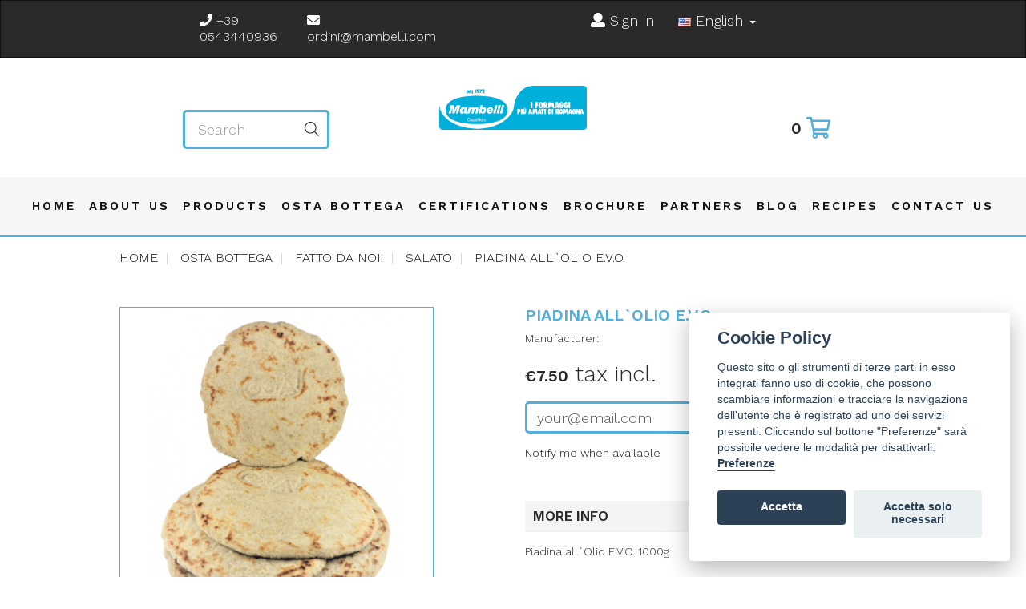

--- FILE ---
content_type: text/html; charset=utf-8
request_url: https://www.mambelli.com/en/salato/664-piadina-allolio-evo-2120002006003.html
body_size: 15136
content:
<!DOCTYPE HTML>
<!--[if lt IE 7]>
<html class="no-js lt-ie9 lt-ie8 lt-ie7"       lang="en-us" ><![endif]-->
<!--[if IE 7]>
<html class="no-js lt-ie9 lt-ie8 ie7"       lang="en-us" ><![endif]-->
<!--[if IE 8]>
<html class="no-js lt-ie9 ie8"       lang="en-us" ><![endif]-->
<!--[if gt IE 8]>
<html class="no-js ie9"  lang="en-us"
      ><![endif]-->
<html lang="en-us">
<head>
  <script>
  window.arrayfunctionga = new Array();
  </script>

    <meta charset="utf-8">
    <title>Piadina all`Olio E.V.O. - Caseificio Mambelli</title>
            <meta name="generator" content="thirty bees">
    <meta name="robots" content="index,follow">
    <meta name="viewport" content="width=device-width, minimum-scale=0.25, maximum-scale=5, initial-scale=1.0">
    <meta name="apple-mobile-web-app-capable" content="yes">
    <link rel="icon" type="image/vnd.microsoft.icon" href="/img/favicon.jpg?1763053761">
    <link rel="shortcut icon" type="image/x-icon" href="/img/favicon.jpg?1763053761">
    <link href="https://www.mambelli.com/themes/mambelli/css//fontawesome-all.css" rel="stylesheet">
    <script src="https://www.mambelli.com/themes/mambelli/js/fontawesome-all.js"></script>


                                        <link rel="stylesheet"
                      href="https://www.mambelli.com/themes/mambelli/cache/v_55_88ae5a4f03c7cd9b7bfee43982e8d779_all.css"
                      type="text/css"
                      media="all"
                >
                                                <link rel="stylesheet"
                      href="https://www.mambelli.com/themes/mambelli/cache/v_55_46ca29289880b6a1dbdfa9b8fedb5ede_print.css"
                      type="text/css"
                      media="print"
                >
                    
        <link href="https://fonts.googleapis.com/css?family=Raleway:400,500,600,700" rel="stylesheet">
    <link href="https://fonts.googleapis.com/css2?family=Work+Sans:ital,wght@0,300;0,600;1,300;1,600&display=swap" rel="stylesheet">
            
<script type="text/javascript">/* <![CDATA[ */;var CUSTOMIZE_TEXTFIELD=1;var FancyboxI18nClose='Close';var FancyboxI18nNext='Next';var FancyboxI18nPrev='Previous';var PS_CATALOG_MODE=false;var ajax_allowed=true;var ajaxsearch=true;var allowBuyWhenOutOfStock=false;var attribute_anchor_separator='-';var attributesCombinations=[];var availableLaterValue='';var availableNowValue='';var baseDir='https://www.mambelli.com/';var baseUri='https://www.mambelli.com/';var blocksearch_type='top';var contentOnly=false;var currency={"id":1,"name":"Euro","iso_code":"EUR","iso_code_num":"978","sign":"\u20ac","blank":"1","conversion_rate":"1.000000","deleted":"0","format":"2","decimals":"1","active":"1","auto_format":true,"prefix":"","suffix":" \u20ac","id_lang":null,"id_shop":"1","id_shop_list":null,"force_id":false};var currencyBlank=1;var currencyFormat=2;var currencyModes={"USD":true,"EUR":true,"GBP":true};var currencyRate=1;var currencySign='€';var currentDate='2026-01-21 02:41:12';var customerGroupWithoutTax=false;var customizationFields=false;var customizationId=null;var customizationIdMessage='Customization #';var default_eco_tax=0;var delete_txt='Delete';var displayList=false;var displayPrice=0;var doesntExist='This combination does not exist for this product. Please select another combination.';var doesntExistNoMore='This product is no longer in stock';var doesntExistNoMoreBut='with those attributes but is available with others.';var ecotaxTax_rate=0;var fieldRequired='Please fill in all the required fields before saving your customization.';var freeProductTranslation='Free!';var freeShippingTranslation='Free shipping!';var generated_date=1768959672;var groupReduction=0;var hasDeliveryAddress=false;var highDPI=false;var idDefaultImage=1228;var id_lang=1;var id_product=664;var img_dir='https://www.mambelli.com/themes/mambelli/img/';var img_prod_dir='https://www.mambelli.com/img/p/';var img_ps_dir='https://www.mambelli.com/img/';var instantsearch=false;var isGuest=0;var isLogged=0;var isMobile=false;var isRtl=0;var jqZoomEnabled=false;var mailalerts_already='You already have an alert for this product';var mailalerts_invalid='Your e-mail address is invalid';var mailalerts_placeholder='your@email.com';var mailalerts_registered='Request notification registered';var mailalerts_url_add='https://www.mambelli.com/en/module/mailalerts/actions?process=add';var mailalerts_url_check='https://www.mambelli.com/en/module/mailalerts/actions?process=check';var maxQuantityToAllowDisplayOfLastQuantityMessage=3;var minimalQuantity=1;var noTaxForThisProduct=false;var oosHookJsCodeFunctions=[];var page_name='product';var priceDisplayMethod=0;var priceDisplayPrecision='2';var productAvailableForOrder=true;var productBasePriceTaxExcl=6.818182;var productBasePriceTaxExcluded=6.818182;var productBasePriceTaxIncl=7.5;var productHasAttributes=false;var productPrice=7.5;var productPriceTaxExcluded=6.818182;var productPriceTaxIncluded=7.5;var productPriceWithoutReduction=7.5;var productReference='2120002006003';var productShowPrice=true;var productUnitPriceRatio=0;var product_fileButtonHtml='Choose File';var product_fileDefaultHtml='No file selected';var product_specific_price=[];var quantitiesDisplayAllowed=false;var quantityAvailable=0;var quickView=false;var reduction_percent=0;var reduction_price=0;var removingLinkText='remove this product from my cart';var roundMode=2;var search_url='https://www.mambelli.com/en/search';var specific_currency=false;var specific_price=0;var static_token='125f3a02fa1a1b480e0adea220b4928b';var stock_management=1;var taxRate=10;var toBeDetermined='To be determined';var token='125f3a02fa1a1b480e0adea220b4928b';var uploading_in_progress='Uploading in progress, please be patient.';var useLazyLoad=false;var useWebp=false;var usingSecureMode=true;/* ]]> */</script>

                    <script type="text/javascript" src="https://www.mambelli.com/themes/mambelli/cache/v_41_982dc656eb8995057dc26fd6de8ca1f0.js"></script>
        
        <script type="text/javascript"></script><script type="text/javascript">
						var checkCaptchaUrl ="/modules/eicaptcha/eicaptcha-ajax.php";
						var RecaptachKey = "6Ld65kYUAAAAAOdeb_vDYXZJlU4ev7NOUsb-7yNC";
						var RecaptchaTheme = "light";
					</script>
					<script src="https://www.google.com/recaptcha/api.js?onload=onloadCallback&render=explicit&hl=en" async defer></script>
					<script type="text/javascript" src="/modules/eicaptcha//views/js/eicaptcha-modules.js"></script><link rel="canonical" href="https://www.mambelli.com/en/salato/664-piadina-allolio-evo-2120002006003.html">
<link rel="alternate" href="https://www.mambelli.com/en/salato/664-piadina-allolio-evo-2120002006003.html" hreflang="en-us">
<link rel="alternate" href="https://www.mambelli.com/it/salato/664-piadina-allolio-evo-2120002006003.html" hreflang="it-it">
<link rel="alternate" href="https://www.mambelli.com/it/salato/664-piadina-allolio-evo-2120002006003.html" hreflang="x-default">

    <!--[if IE 8]>
    <script src="https://oss.maxcdn.com/libs/html5shiv/3.7.0/html5shiv.js"></script>
    <script src="https://oss.maxcdn.com/libs/respond.js/1.3.0/respond.min.js" async></script>
    <![endif]-->
    <script src="https://cdnjs.cloudflare.com/polyfill/v2/polyfill.min.js?features=IntersectionObserver" data-keepinline></script>
    <script type="text/javascript" data-keepinline>
      // Picture element HTML5 shiv
      document.createElement('picture');
    </script>
    <script src="/themes/mambelli/js/vendor/picturefill.min.js" data-keepinline async></script>
    <script src="/themes/mambelli/js/vendor/picturefill-mutation.min.js" data-keepinline async></script>

    
    <!-- Google Tag Manager -->
    <script>(function(w,d,s,l,i){w[l]=w[l]||[];w[l].push({'gtm.start':
    new Date().getTime(),event:'gtm.js'});var f=d.getElementsByTagName(s)[0],
    j=d.createElement(s),dl=l!='dataLayer'?'&l='+l:'';j.async=true;j.src=
    'https://www.googletagmanager.com/gtm.js?id='+i+dl;f.parentNode.insertBefore(j,f);
    })(window,document,'script','dataLayer','GTM-KWVF6SH');</script>
    <!-- End Google Tag Manager -->
    

    <link rel="stylesheet" href="/themes/mambelli/plugins/cookieconsent/dist/cookieconsent.css" media="print" onload="this.media='all';this.onload=null;">
    <script src="/themes/mambelli/plugins/cookieconsent/dist/cookieconsent.js"></script>

    
    <!-- GTAG -->
    <script type="text/javascript">
        (window.gaDevIds=window.gaDevIds||[]).push('d6YPbH');
        (function(i,s,o,g,r,a,m){i['GoogleAnalyticsObject']=r;i[r]=i[r]||function(){
        (i[r].q=i[r].q||[]).push(arguments)},i[r].l=1*new Date();a=s.createElement(o),
        m=s.getElementsByTagName(o)[0];a.async=1;a.src=g;m.parentNode.insertBefore(a,m)
        })(window,document,'script','//www.google-analytics.com/analytics.js','ga');
        ga('require', 'ec');
        jQuery(document).ready(function(){
            var MBG = GoogleAnalyticEnhancedECommerce;
            MBG.setCurrency('EUR');
        });
    </script>
    <script>
      window.dataLayer = window.dataLayer || [];
      function gtag(){dataLayer.push(arguments);}
      gtag('js', new Date());

    </script>
    <!-- END::GTAG -->
    <!-- FACEBOOK -->
    <script>
    !function(f,b,e,v,n,t,s)
    {if(f.fbq)return;n=f.fbq=function(){n.callMethod?
    n.callMethod.apply(n,arguments):n.queue.push(arguments)};
    if(!f._fbq)f._fbq=n;n.push=n;n.loaded=!0;n.version='2.0';
    n.queue=[];t=b.createElement(e);t.async=!0;
    t.src=v;s=b.getElementsByTagName(e)[0];
    s.parentNode.insertBefore(t,s)}(window,document,'script',
    'https://connect.facebook.net/en_US/fbevents.js');
    fbq('consent','revoke');
    </script>
    <!-- END::FACEBOOK -->

    <script type="text/javascript">
      var cookieconsent;
        window.addEventListener('load', (event) => {
            cookieconsent = initCookieConsent();

            cookieconsent.run({
                current_lang : 'it',
                autoclear_cookies : true,
                cookie_expiration : 365,
                onAccept: function(){
                    if(cookieconsent.allowedCategory( 'google_analytics' )){
                      cookieconsent.loadScript('https://www.google-analytics.com/analytics.js',function(){
                        ga('create', 'UA-187463583-1', 'auto');
                        ga('require', 'ec');

                        for( var i=0; i< window.arrayfunctionga.length; i++ ) {
                          window.arrayfunctionga[i]();
                        }
                      });
                    }

                    if(cookieconsent.allowedCategory( 'google_analytics_G' )){
                      cookieconsent.loadScript('https://www.googletagmanager.com/gtag/js?id=G-W7QZ73DJ7E',function(){
                        gtag('config', 'G-W7QZ73DJ7E');
                      });
                    }

                    if(cookieconsent.allowedCategory( 'facebook_analytics' )){
                      cookieconsent.loadScript('https://connect.facebook.net/en_US/fbevents.js',function(){
                        fbq('consent', 'grant');
                        fbq('init', '326665588706838');
                        fbq('track', 'PageView');
                      });
                    }
                },

                languages : {
                  it: {
                    consent_modal : {
                      title :  "Cookie Policy",
                      description :  "Questo sito o gli strumenti di terze parti in esso integrati fanno uso di cookie, che possono scambiare informazioni e tracciare la navigazione dell'utente che è registrato ad uno dei servizi presenti. Cliccando sul bottone \"Preferenze\" sarà possibile vedere le modalità per disattivarli. <button type=\"button\" data-cc=\"c-settings\" class=\"cc-link\">Preferenze</button>",

                      primary_btn: {
                          text: 'Accetta',
                          role: 'accept_all'  //'accept_selected' or 'accept_all'
                      },
                      secondary_btn: {
                        text: "Accetta solo necessari",
                        role: 'accept_necessary'        // 'settings' or 'accept_necessary'
                      }
                    },
                    settings_modal : {
                        title : "Cookie Policy",
                        save_settings_btn : "Salva",
                        accept_all_btn : "Accetta tutte",
                        close_btn_label: "Chiudi",
                        blocks : [
                            {
                                title : "Cosa sono i Cookies?",
                                description: "Il cookie &egrave; un piccolo file di testo (pochi byte) scambiato tra un sito internet ed il Suo browser e normalmente utilizzato dal gestore del sito internet per memorizzare le informazioni necessarie a migliorare la navigazione all&rsquo;interno del sito.<br/><br/>Per ulteriori informazioni in merito al trattamento dati ed all’esercizio dei diritti fare riferimento al documento “Privacy Policy”<br/><br/>\&quot;Caseificio Mambelli srl\&quot;, nella qualit&agrave; di Titolare del trattamento dei Suoi dati personali, gestisce cookies per le seguenti finalit&agrave; di trattamento:<br/><br/>Per consentire la navigazione del sito internet, sono presenti le seguenti tipologie di cookie:<br/>- Cookies tecnici: accesso tecnico e Funzionale al Sito (nessun dato viene tenuto dopo la chiusura del Browser);<br/>- Cookies di sessione: Finalit&agrave; di navigazione Evoluta o gestione dei contenuti personalizzata;<br/>- Cookie analitici anonimi (non traccianti): Finalit&agrave; Statistica e di Analisi della navigazione"
                            },{
                                title : "Cookie \&quot;tecnici\&quot; indispensabili",
                                description: "Sono essenziali per il corretto funzionamento delle pagine del sito. Senza questi Cookie alcune funzionalit&agrave; potrebbero essere compromesse e l&#039;accesso ai contenuti potrebbe essere limitato. Consentono, ad esempio, di tenere traccia dell&#039;autenticazione effettuata da un utente o da un amministratore del sito. I Cookie di questo tipo non raccolgono nessuna informazione personale dell&#039;utente.",
                                toggle : {
                                    value : 'technical',
                                    enabled : true,
                                    readonly: true
                                }
                            },
                            {
                                title : "Google Analytics Universal (Google Inc.)",
                                description: "Google Analytics &egrave; un servizio di analisi web fornito da Google Inc. (\&quot;Google\&quot;). Google utilizza i Dati Personali raccolti allo scopo di tracciare ed esaminare l&#039;utilizzo di questa Applicazione, compilare report e condividerli con gli altri servizi sviluppati da Google.Google potrebbe utilizzare i Dati Personali per contestualizzare e personalizzare gli annunci del proprio network pubblicitario.Dati personali raccolti: Cookie e Dati di utilizzo.Luogo del trattamento: USA - Privacy Policy - Opt OutE&#039; possibile disabilitare l&#039;azione di Google Analytics attraverso gli strumenti forniti da Google.Per informazioni a riguardo consultare il sito: https://tools.google.com/dlpage/gaoptout",
                                toggle : {
                                    value : 'google_analytics',
                                    enabled : false,
                                    readonly: false
                                }
                            },
                            {
                                title : "Google Analytics (Google Inc.)",
                                description: "Google Analytics &egrave; un servizio di analisi web fornito da Google Inc. (\&quot;Google\&quot;). Google utilizza i Dati Personali raccolti allo scopo di tracciare ed esaminare l&#039;utilizzo di questa Applicazione, compilare report e condividerli con gli altri servizi sviluppati da Google.Google potrebbe utilizzare i Dati Personali per contestualizzare e personalizzare gli annunci del proprio network pubblicitario.Dati personali raccolti: Cookie e Dati di utilizzo.Luogo del trattamento: USA - https://policies.google.com/privacy?hl=it - https://tools.google.com/dlpage/gaoptout?hl=itE&#039; possibile disabilitare l&#039;azione di Google Analytics attraverso gli strumenti forniti da Google.Per informazioni a riguardo consultare il sito: https://tools.google.com/dlpage/gaoptout",
                                toggle : {
                                    value : 'google_analytics_G',
                                    enabled : false,
                                    readonly: false
                                }
                            },
                            {
                                title : "Facebook Pixel Tracking",
                                description: "Il pixel di Facebook &egrave; uno snippet di codice JavaScript che consente di monitorare le attivit&agrave; dei visitatori sul sito Web. Funziona caricando una piccola libreria di funzioni che pu&ograve; essere utilizzata ogni volta che un visitatore del sito intraprende un&#039;azione che si desidera monitorare (cosiddetta conversione). Le conversioni monitorate vengono visualizzate in Gestione inserzioni di Facebook e nella dashboard di Facebook Analytics, dove possono essere utilizzate per misurare l&#039;efficacia delle inserzioni pubblicitarie, definire segmenti di pubblico personalizzato per la targetizzazione delle inserzioni, per campagne di inserzioni dinamiche e per analizzare l&#039;efficacia dei funnel di conversione sul sito Web.Informativa",
                                toggle : {
                                    value : 'facebook_analytics',
                                    enabled : false,
                                    readonly: false
                                }
                            },
                            {
                                title : "Modalit&agrave; del trattamento",
                                description: "I suoi dati personali potranno essere trattati con modalit&agrave; elettroniche gestite sia da Terzi, che direttamente dal Titolare del trattamento. Il trattamento per finalit&agrave; statistiche analitiche avviene in modo temporaneo ed in Forma Anonima; L&#039;eventuale trattamento dati effettuato con i cookies di terze parti viene effettuato cos&igrave; come descritto in questo documento nelle cookie policy riportate di seguito.'<br/><br/>I suoi dati saranno trattati da personale espressamente autorizzato dal Titolare e/o dal responsabile ed, in particolare, dalle seguenti categorie di soggetti incaricati:'<br/>- Incaricati tecnici web;<br/>- Destinatari di aziende fornitrici esterne affidatarie dei servizi tecnici;"
                            }
                                                        ,{
                                title : "Trasferimento dati in Paesi Extra UE",
                                description: "Alcuni cookie possono prevedere il trasferimento o l&#039;accesso da e verso Paesi Extra UE, la descrizione completa nonch&eacute; le misure di garanzia per il trasferimento sono presenti nei documenti e privacy policy dei singoli destinatari cliccando nella singola voce del cookie e/o tipologia omogenea di cookie nella tabella in questo documento."
                            }
                                                        ,{
                                title : "Diffusione",
                                description: "I suoi dati personali non verranno diffusi in alcun modo."
                            }
                                                        ,{
                                title : "Disabilitazione dei Cookie dal browser:",
                                description: "Nell&#039;ipotesi in cui Lei abbia dubbi o preoccupazioni in merito all&#039;utilizzo dei cookie, Le &egrave; sempre possibile intervenire per impedirne l&#039;impostazione e la lettura, ad esempio modificando le impostazioni sulla privacy all&#039;interno del Suo browser al fine di bloccarne determinati tipi anche in modo sistematico.<br/><br/>Poich&eacute; ciascun browser - e spesso diverse versioni dello stesso browser - differiscono anche sensibilmente le une dalle altre se preferisce agire autonomamente mediante le preferenze del Suo browser pu&ograve; trovare informazioni dettagliate sulla procedura necessaria nella guida del Suo browser. Per una panoramica delle modalit&agrave; di azione per i browser pi&ugrave; comuni, pu&ograve; visitare l&#039;indirizzo<a href=\"//www.cookiepedia.co.uk\" target=\"_blank\">www.cookiepedia.co.uk</a><br/><br/>Se lo desidera, le societ&agrave; pubblicitarie consentono di rinunciare alla ricezione di annunci mirati. Ci&ograve; non impedisce l&#039;impostazione dei cookie, ma interrompe l&#039;utilizzo e la raccolta di alcuni dati da parte di tali societ&agrave;. &Egrave; possibile la disabilitazione di ogni singolo cookies dai link riportati nella &ldquo;tabella cookies&rdquo;.<br/><br/>Per maggiori informazioni e possibilit&agrave; di rinuncia, visitare l&#039;indirizzo <a href=\"//www.youronlinechoices.eu\" target=\"_blank\">www.youronlinechoices.eu</a>"
                            }

                        ]
                    }
                  }
                }
            });
        });

        function onShowLinkPolicy(){
            cookieconsent.showSettings();
            return false;
        }
        
      </script>

</head>
<body id="product"        class="product product-664 product-piadina-allolio-evo category-55 category-salato hide-left-column hide-right-column lang_en">
        <!-- Google Tag Manager (noscript) -->
        <noscript><iframe src="https://www.googletagmanager.com/ns.html?id=GTM-KWVF6SH"
        height="0" width="0" style="display:none;visibility:hidden"></iframe></noscript>
        <!-- End Google Tag Manager (noscript) -->


<header id="header">

        
    <nav class="navbar navbar-inverse">
        <div class="container-fluid">
            <div class="navbar-header hidden-xs">
                <button type="button" class="navbar-toggle collapsed" data-toggle="collapse"
                        data-target="#header-navbar" aria-expanded="false">
                    <span class="sr-only">Toggle navigation</span>
                    <span class="icon-bar"></span>
                    <span class="icon-bar"></span>
                    <span class="icon-bar"></span>
                </button>
            </div>

            <div class="" id="header-navbar">
                
                
                <div class="col-lg-offset-2 col-lg-8">
                                        <section class="col-lg-2 col-sm-2 tel-mail-nav"><a id="header_telefono" href="tel:+390543440936" onclick="ga('send', 'event', 'Call', 'callto', 'it');gtag('event', 'call_header', { 'event_category': 'Call' })"><i class="fas fa-phone"></i> +39 0543440936</a></section>
                    <section class="col-lg-3 col-sm-3 tel-mail-nav"><a id="header_mail" href="/cdn-cgi/l/email-protection#9cf3eef8f5f2f5dcf1fdf1fef9f0f0f5b2fff3f1" onclick="ga('send', 'event', 'Email', 'mailto', 'it');gtag('event', 'mailto_header', { 'event_category': 'Email' })"><i class="fas fa-envelope"></i> <span class="__cf_email__" data-cfemail="711e0315181f18311c101c13141d1d185f121e1c">[email&#160;protected]</span></a></section>
                                            <ul id="header-navbar-right-nav" class="nav navbar-nav navbar-right col-lg-5 col-md-5 col-xs-12">
                            
  <li id="blockuserinfo-login" class="blockuserinfo">
    <a class="login" href="https://www.mambelli.com/en/my-account" rel="nofollow" title="Log in to your customer account">
    <i class="fas fa-user"></i> Sign in
    </a>
  </li>

                  

  <li id="blocklanguages" class="dropdown text-right">
    <a href="#" class="dropdown-toggle" data-toggle="dropdown" role="button" aria-haspopup="true" aria-expanded="false">
      <img alt="en" height="11" alt="" src="https://www.mambelli.com/img/l/1.jpg" width="16" /> English <span class="caret"></span>
    </a>
    <ul class="dropdown-menu">
              <li class="active">

          
                      <a href="https://www.mambelli.com/en/salato/664-piadina-allolio-evo-2120002006003.html" title="English (English)" rel="alternate" hreflang="en">
              <span>English</span>
            </a>
          
        </li>
              <li>

          
                      <a href="https://www.mambelli.com/it/salato/664-piadina-allolio-evo-2120002006003.html" title="Italiano (Italian)" rel="alternate" hreflang="it">
              <span>Italiano</span>
            </a>
          
        </li>
      
    </ul>
  </li>


                        </ul>
                                    </div>
            </div>
        </div>
    </nav>

    <div id="header-blocks" class="container-fluid">
        <div class="row">
            <div id="search_block_top" class="col-lg-offset-2 col-lg-2 col-sm-4 col-md-4" role="search">
  <form id="searchbox" method="get" action="//www.mambelli.com/en/search" >
    <input type="hidden" name="controller" value="search">
    <input type="hidden" name="orderby" value="position">
    <input type="hidden" name="orderway" value="desc">
    <div class="input-group input-group-lg">
      <input class="form-control" type="search" id="search_query_top" name="search_query" placeholder="Search" value="" required aria-label="Search our site">
      <span class="input-group-btn">
        <button class="btn btn-primary" type="submit" name="submit_search" title="Search"><i class="fal fa-search"></i></button>
      </span>
    </div>
  </form>
</div>
<div id="shop-logo" class="col-lg-offset-1 col-lg-2 col-sm-4">
    <a href="https://www.mambelli.com/"
        title="Caseificio Mambelli">
        <img class="img-responsive center-block img_logo" src="https://www.mambelli.com/img/caseificio-mambelli-logo-1736849410.jpg" alt="Caseificio Mambelli"
              title="Caseificio Mambelli" width="600" height="180">
    </a>
</div>
<div class="col-lg-2 col-lg-offset-1 col-sm-4 col-md-3">
    <div id="blockcart" class="shopping_cart">
    <a id="blockcart-header" href="https://www.mambelli.com/en/order" title="View my shopping cart" rel="nofollow">
  <span class="ajax_cart_quantity">0</span>
  <span class="ajax_cart_product_txt" style="display: none;">Product</span>
  <span class="ajax_cart_product_txt_s" style="display: none;">Products</span>
  <span class="ajax_cart_total" style="display: none;">
      </span>
  <span class="ajax_cart_no_product">(empty)</span>
  <i class="far fa-shopping-cart fa-lg blue_mambelli"></i>
</a>

          <div id="blockcart-dropdown" class="cart_block" style="display: none;">
  <div class="cart_block_list">
    
    <p class="cart_block_no_products">
      No products
    </p>

    
    
    <div class="cart-prices">

      <div class="cart-prices-line"  style="display: none;">
        <span>Shipping</span>
        <span class="price cart_block_shipping_cost ajax_cart_shipping_cost">
                      To be determined                  </span>
      </div>

      
      
      <div class="cart-prices-line">
        <span>Total</span>
        <span class="price cart_block_total ajax_block_cart_total">€0.00</span>
      </div>

      
    </div>

    <div class="cart-buttons">
      <a id="button_order_cart" class="btn btn-block btn-success" href="https://www.mambelli.com/en/order" title="Check out" rel="nofollow">
        Check out <i class="icon icon-angle-right"></i>
      </a>
    </div>

  </div>
</div>

      </div>
  </div>


  <div id="layer_cart">
  <div class="clearfix">

    <div class="layer_cart_product col-xs-12 col-md-6">

      <button type="button" class="close cross" title="Close window">&times;</button>

      <span class="text-success cart-title">
        <i class="icon icon-check"></i> Product successfully added to your shopping cart
      </span>

      <div class="row">
        <div class="col-xs-12 col-md-5">
          <div class="thumbnail layer_cart_img"></div>
        </div>
        <div class="col-xs-12 col-md-7">
          <div class="layer_cart_product_info">
            <span id="layer_cart_product_title" class="product-name"></span>
            <p id="layer_cart_product_attributes"></p>
            <p>
              <strong>Quantity:</strong>
              <span id="layer_cart_product_quantity"></span>
            </p>
            <p>
              <strong>Total:</strong>
              <span id="layer_cart_product_price"></span>
            </p>
          </div>
        </div>
      </div>

    </div>

    <div class="layer_cart_cart col-xs-12 col-md-6">

      <span class="title">
        <span class="ajax_cart_product_txt_s  unvisible">
          There are <span class="ajax_cart_quantity">0</span> items in your cart.
        </span>
        <span class="ajax_cart_product_txt ">
          There is 1 item in your cart.
        </span>
      </span>

      <p class="layer_cart_row">
        <strong>
          Total products:
                  </strong>
        <span class="ajax_block_products_total">
                  </span>
      </p>

      
      <p class="layer_cart_row">
        <strong class=" unvisible">
          Total shipping:&nbsp;        </strong>
        <span class="ajax_cart_shipping_cost unvisible">
                      To be determined                  </span>
      </p>

      
      <p class="layer_cart_row">
        <strong>
          Total:
                  </strong>
        <span class="ajax_block_cart_total">
                  </span>
      </p>

      <div class="button-container">
        <nav>
          <ul class="pager">
            <li class="previous">
              <a href="#" class="continue">&laquo; Continue shopping</a>
            </li>
            <li class="next">
              <a href="https://www.mambelli.com/en/order" title="Proceed to checkout" rel="nofollow">
                Proceed to checkout &raquo;
              </a>
            </li>
          </ul>
        </nav>
      </div>

    </div>
  </div>
  <div class="crossseling"></div>
</div>

<div class="layer_cart_overlay"></div>



    <nav>
        <div id="block_top_menu" class="sf-contener clearfix col-lg-12">
            <div class="cat-title text-center"><i class="fas fa-bars"></i></div>
            <div class="col-lg-12">
                <ul class="sf-menu clearfix menu-content">
                    <li><a href="/" title="home">home</a></li>
<li><a href="/en/content/4-about-us" title="About us ">About us </a></li>
<li><a href="https://www.mambelli.com/en/36-products" title="Products">Products</a></li><li><a href="https://www.mambelli.com/en/37-osta-bottega" title="Osta bottega">Osta bottega</a></li><li><a href="/en/content/60-certificazioni" title="CERTIFICATIONS">CERTIFICATIONS</a></li>
<li><a href="https://www.mambelli.com/en/content/43-brochure" title="Brochure">Brochure</a></li>
<li><a href="/en/manufacturers" title="Partners">Partners</a></li>
<li><a href="/en/mambelli-blog.html" title="Blog">Blog</a></li>
<li><a href="https://www.mambelli.com/en/content/category/2-recipes" title="Recipes">Recipes</a><ul><li><a href="https://www.mambelli.com/en/content/category/3-ricotta">Ricotta</a><ul><li ><a href="https://www.mambelli.com/en/content/28-ricotta-of-romagna-and-pikles-on-grilled-bread">Ricotta of Romagna and pickles on grilled bread </a></li><li ><a href="https://www.mambelli.com/en/content/12-mezze-maniche-with-ricotta-of-romagna-and-basil">Mezze maniche with Ricotta of Romagna and basil</a></li><li ><a href="https://www.mambelli.com/en/content/14-tortelli-d-erbetta-in-crema-di-parmigiano">Tortelli d'erbetta in crema di parmigiano</a></li><li ><a href="https://www.mambelli.com/en/content/15-zucchini-omelettes-and-mint-ricotta">Zucchini omelettes with mint ricotta</a></li><li ><a href="https://www.mambelli.com/en/content/29-Meatballs-with-ricotta-of-romagna-cherry-tomatoes-and-peanuts">Meatballs with Ricotta of Romagna, cherry tomatoes and peanuts </a></li><li ><a href="https://www.mambelli.com/en/content/20-little-lasagna-with-kiwi-and-ricotta-of-romagna">Little lasagna with kiwi and Ricotta of Romagna</a></li><li ><a href="https://www.mambelli.com/en/content/24-cappelletti-of-romagna">Cappelletti of Romagna</a></li><li ><a href="https://www.mambelli.com/en/content/41-Squids-stuffed-with-raw-ham-and-ricotta-of-romagna">Squids stuffed with raw ham and Ricotta of Romagna</a></li><li ><a href="https://www.mambelli.com/en/content/21-cheese-cake">Cheese Cake</a></li><li ><a href="https://www.mambelli.com/en/content/53-crumble-al-cocco-con-fragole-e-ricotta-di-romagna">Crumble al cocco con fragole e Ricotta di Romagna</a></li><li ><a href="https://www.mambelli.com/en/content/56-sfogliatine-alla-ricotta-di-romagna-con-uvetta-noci-pecan-e-sciroppo-d-acero">Sfogliatine alla Ricotta di Romagna con uvetta, noci pecan e sciroppo d'acero.</a></li><li ><a href="https://www.mambelli.com/en/content/58-mini-double-chocolate-muffin">Mini double chocolate Muffin</a></li></ul></li><li><a href="https://www.mambelli.com/en/content/category/4-squacquerone">Squacquerone</a><ul><li ><a href="https://www.mambelli.com/en/content/10-squacquerone-and-almonds-pudding">Squacquerone and almonds pudding</a></li><li ><a href="https://www.mambelli.com/en/content/40-Polenta-pie-with-leaking-heart-of-Scuacquerone-of-Romagna-dop">Tortino di polenta con cuore colante di Squacquerone di Romagna D.o.p.</a></li><li ><a href="https://www.mambelli.com/en/content/16-pizza-with-arugula-and-squacquerone">Pizza with arugula and squacquerone</a></li><li ><a href="https://www.mambelli.com/en/content/36-mousse-with-chocolate-pears-and-squacquerone-of-romagna-dop">Mousse with Chocolate, pears and Squacquerone of Romagna D.o.p.</a></li><li ><a href="https://www.mambelli.com/en/content/30-sfogliatine-di-pasta-brick-allo-squacquerone-fresco-pomodorini-sottolio-e-origano">Sfogliatine di pasta brick allo squacquerone fresco, pomodorini sottolio e origano</a></li><li ><a href="https://www.mambelli.com/en/content/31-cannelloni-ripieni-di-mousse-di-carciofi-squacquerone-dop-e-tartufo-bianco">Cannelloni ripieni di mousse di carciofi squacquerone dop e tartufo bianco</a></li><li ><a href="https://www.mambelli.com/en/content/22-pizza-with-squacquerone">Pizza with squacquerone</a></li><li ><a href="https://www.mambelli.com/en/content/23-tiramisu-with-squacquerone-saba-cookie-and-vanilla-cherries">Tiramisu with squacquerone, saba cookie and vanilla cherries </a></li><li ><a href="https://www.mambelli.com/en/content/33-squacquerone-of-romagna-dop-smoked-salmon-and-courgette">Squacquerone of Romagna dop ,smoked salmon and courgette.</a></li><li ><a href="https://www.mambelli.com/en/content/37-zuppetta-tiepida-di-squacquerone-di-romagna-dop-crostini-salvia-fritta-e-pomodori-confit">Warm soup of Scuacquerone of Romagna D.o.p, pancarre, fried sage leaves and tomatoes </a></li></ul></li><li><a href="https://www.mambelli.com/en/content/category/5-Primosale">Primosale</a><ul><li ><a href="https://www.mambelli.com/en/content/35-salmone-affumicato-primosale-salsa-di-yogurt-e-zafferano">Salmone affumicato, Primosale, Salsa di yogurt e Zafferano</a></li></ul></li><li><a href="https://www.mambelli.com/en/content/category/6-Stracchino-al-sale-di-Cervia">Stracchino al sale di Cervia</a><ul><li ><a href="https://www.mambelli.com/en/content/13-risotto-with-stracchino-with-sweet-cervia-salt">Risotto with stracchino with sweet Cervia salt</a></li><li ><a href="https://www.mambelli.com/en/content/34-hot-cold-stracchino-with-sweet-cervia-salt-and-peas">Hot cold Stracchino awith sweet cervia salt and peas</a></li></ul></li><li><a href="https://www.mambelli.com/en/content/category/7-Mascarpone-Artigianale">Mascarpone Artigianale</a><ul><li ><a href="https://www.mambelli.com/en/content/18-cream-in-cup">Cream in cup</a></li><li ><a href="https://www.mambelli.com/en/content/19-crema-di-mascarpone-al-limone-e-frutti-di-bosco">mascarpone cream with lemon and berries </a></li><li ><a href="https://www.mambelli.com/en/content/25-cocoa-wafers-with-mascarpone-cream">Cocoa wafers with Mascarpone Cream</a></li><li ><a href="https://www.mambelli.com/en/content/50-tiramisu-di-nonna-idiana">TIRAMISU' DI NONNA IDIANA</a></li><li ><a href="https://www.mambelli.com/en/content/51-mousse-di-yogurt-e-mascarpone-con-fragole-al-lime">mousse di yogurt e mascarpone con fragole al lime</a></li><li ><a href="https://www.mambelli.com/en/content/52-mousse-al-mascarpone-con-frutti-di-bosco-e-caramello-al-caffe">Mousse al mascarpone con frutti di bosco e caramello al caffe</a></li><li ><a href="https://www.mambelli.com/en/content/55-key-lime-pie-nel-barattolo">Key Lime Pie (nel barattolo)</a></li></ul></li><li><a href="https://www.mambelli.com/en/content/category/8-Caciotta-Nonna-Elsa">Caciotta Nonna Elsa</a><ul><li ><a href="https://www.mambelli.com/en/content/26-scrambled-eggs-with-caciotta-nonna-elsa-nuts-truffle">Scrambled eggs with Caciotta Nonna Elsa, Nuts, Truffle</a></li></ul></li><li><a href="https://www.mambelli.com/en/content/category/9-Caciotta-al-Sale-di-Cervia">Caciotta al Sale di Cervia</a><ul><li ><a href="https://www.mambelli.com/en/content/27-fondant-potatoes-with-porcini-mushrooms-and-caciotta-with-sweet-cervia-salt">Fondant Potatoes with Porcini Mushrooms and Caciotta with sweet Cervia Salt</a></li><li ><a href="https://www.mambelli.com/en/content/38-carpaccio-di-manzo-mele-essicate-e-caciotta-al-sale-di-cervia">Carpaccio di manzo, mele essicate e Caciotta al sale di cervia</a></li><li ><a href="https://www.mambelli.com/en/content/39-costine-di-maiale-disossate-al-forno-con-caciotta-al-sale-di-cervia-e-polenta">Costine di maiale disossate al forno con caciotta al sale di Cervia e polenta</a></li></ul></li><li><a href="https://www.mambelli.com/en/content/category/10-Ricotta-Ghiottella">Ricotta Ghiottella</a><ul><li ><a href="https://www.mambelli.com/en/content/11-la-pastiera-napoletana">La Pastiera Napoletana</a></li><li ><a href="https://www.mambelli.com/en/content/17-ricotta-cream-with-honey">Ricotta cream with honey</a></li></ul></li><li><a href="https://www.mambelli.com/en/content/category/11-Caciotta-al-tartufo">Caciotta al Tartufo</a><ul><li ><a href="https://www.mambelli.com/en/content/42-cannelloni-of-pumpkin-and-porcini-mushrooms-with-truffle-caciotta">Cannelloni of pumpkin and porcini mushrooms with truffle caciotta</a></li></ul></li><li><a href="https://www.mambelli.com/en/content/category/12-Crema-Spalmabile-allo-squacquerone">Crema spalmabile allo squacquerone</a><ul><li ><a href="https://www.mambelli.com/en/content/45-Borage-Ravioli-with-squacquerone-hot-cream">Borage Ravioli with squacquerone hot cream</a></li><li ><a href="https://www.mambelli.com/en/content/46-quattro-diversi-finger-food">Quattro diversi finger food</a></li><li ><a href="https://www.mambelli.com/en/content/47-schiacciata-di-patate-con-crema-di-squacqueronee">Schiacciata di patate con crema di squacqueronee</a></li><li ><a href="https://www.mambelli.com/en/content/48-gelato-di-crema-di-squacquerone-con-meringhe-e-confettura">Gelato di crema di squacquerone con meringhe e confettura</a></li><li ><a href="https://www.mambelli.com/en/content/49-cheesecake-con-crema-di-squacquerone">CHEESECAKE CON CREMA DI SQUACQUERONE</a></li></ul></li><li><a href="https://www.mambelli.com/en/content/category/13-Ghiottino-bianco">Ghiottino bianco</a><ul><li ><a href="https://www.mambelli.com/en/content/32-raviggiolo-bianco-with-green-asparagus-and-cumin-beans">Raviggiolo bianco with green asparagus and cumin beans </a></li></ul></li><li><a href="https://www.mambelli.com/en/content/category/15-ricette-con-yogurt">Ricette con yogurt</a><ul><li ><a href="https://www.mambelli.com/en/content/57-pancake-allo-yogurt-e-miele-con-salsa-veloce-ai-frutti-rossi-e-quenelle-al-mascarpone-per-i-piu-golosi">Pancake allo yogurt e miele con salsa veloce ai frutti rossi (e quenelle al mascarpone per i più' golosi)</a></li></ul></li></ul></li>
<li><a href="/en/contact-us" title="Contact Us">Contact Us</a></li>

                                    </ul>
            </div>
        </div>
    </nav>
        </div>
    </div>

</header>
<div id="columns" class="container-fluid">
            
  
                        

  
          
<div class="col-lg-10 col-lg-offset-1 breadcrumb_margin">
  <ol class="breadcrumb" itemscope itemtype="http://schema.org/BreadcrumbList">
    <li itemprop="itemListElement" itemscope itemtype="http://schema.org/ListItem">
      <a href="https://www.mambelli.com/" title="Home Page" itemprop="item">
        <span itemprop="name">Home</span>
      </a>
      <meta itemprop="position" content="1">
    </li>
                  <li itemprop="itemListElement" itemscope itemtype="http://schema.org/ListItem">
                      <a href="https://www.mambelli.com/en/37-osta-bottega" itemprop="item">
              <span itemprop="name">Osta bottega</span>
            </a>
                    <meta itemprop="position" content="2">
        </li>
              <li itemprop="itemListElement" itemscope itemtype="http://schema.org/ListItem">
                      <a href="https://www.mambelli.com/en/53-fatto-da-noi" itemprop="item">
              <span itemprop="name">Fatto da noi!</span>
            </a>
                    <meta itemprop="position" content="3">
        </li>
              <li itemprop="itemListElement" itemscope itemtype="http://schema.org/ListItem">
                      <a href="https://www.mambelli.com/en/55-salato" itemprop="item">
              <span itemprop="name">Salato</span>
            </a>
                    <meta itemprop="position" content="4">
        </li>
              <li itemprop="itemListElement" itemscope itemtype="http://schema.org/ListItem">
                      <a href="#" title="Piadina all`Olio E.V.O." itemprop="item">
              <span itemprop="name">Piadina all`Olio E.V.O.</span>
            </a>
                    <meta itemprop="position" content="5">
        </li>
      
      </ol>
</div>


        <div class="row col-lg-10 col-lg-offset-1">
                        <main id="center_column" class="col-xs-12 col-sm-12">
            

                    
  <div itemscope itemtype="https://schema.org/Product">
    <meta itemprop="url" content="https://www.mambelli.com/en/salato/664-piadina-allolio-evo-2120002006003.html">
    <div class="primary_block row">

      
      
      <div class="pb-left-column col-xs-12 col-sm-4 col-md-5">

        <div id="image-block" class="thumbnail clearfix">

          <div class="product-label-container">
                                              </div>

                      <a class="fancybox"
                  data-fancybox-group="product"
                  id="view_full_size"
                  href="https://www.mambelli.com/en/salato/664-piadina-allolio-evo-2120002006003.html"
                  onclick="return false;"
            >
              <noscript>
                <img class="img-responsive center-block"
                     itemprop="image"
                     src="https://www.mambelli.com/1228-mambelli_large/piadina-allolio-evo.jpg"
                     title="Piadina all`Olio E.V.O."
                     alt="Piadina all`Olio E.V.O."
                     width="458"
                     height="458"
                >
              </noscript>
              <picture id="bigpic">
                <!--[if IE 9]><video style="display: none;"><![endif]-->
                                <!--[if IE 9]></video><![endif]-->
                <img class="img-responsive center-block"
                     itemprop="image"
                     src="[data-uri]"
                     srcset="https://www.mambelli.com/1228-mambelli_large/piadina-allolio-evo.jpg"
                     title="Piadina all`Olio E.V.O."
                     alt="Piadina all`Olio E.V.O."
                     width="458"
                     height="458"
                >
              </picture>
                              <span class="span_link" title="Zoom in">
                    <i class="icon icon-search-plus"></i>
                  </span>
                          </a>
                  </div>

                  <div id="views_block" class="clearfix ">
            <div id="thumbs_list">
              <ul id="thumbs_list_frame" class="list-unstyled">
                                  
                                                                                  
                    <li data-slide-num="1"
                        id="thumbnail_1228"
                        style="display: inline-block"
                    >
                                              <a href="https://www.mambelli.com/1228-mambelli_thickbox/piadina-allolio-evo.jpg"
                           class="thumbnail fancybox shown"
                           title="Piadina all`Olio E.V.O."
                           data-fancybox-group="product"
                           style="height: 88px; width: 88px"
                        >
                                                    <picture class="img-responsive" id="thumb_1228">
                            <!--[if IE 9]><video style="display: none;"><![endif]-->
                                                        <!--[if IE 9]></video><![endif]-->
                            <img src="https://www.mambelli.com/1228-mambelli_cart/piadina-allolio-evo.jpg"
                                 srcset="https://www.mambelli.com/1228-mambelli_cart/piadina-allolio-evo.jpg"
                                 alt="Piadina all`Olio E.V.O."
                                 title="Piadina all`Olio E.V.O."
                                 itemprop="image"
                                 width="80"
                                 height="80"
                            >
                          </picture>
                        </a>
                                          </li>
                  
                                                                                  
                    <li data-slide-num="2"
                        id="thumbnail_1430"
                        style="display: inline-block"
                    >
                                              <a href="https://www.mambelli.com/1430-mambelli_thickbox/piadina-allolio-evo.jpg"
                           class="thumbnail fancybox"
                           title="Piadina all`Olio E.V.O."
                           data-fancybox-group="product"
                           style="height: 88px; width: 88px"
                        >
                                                    <picture class="img-responsive" id="thumb_1430">
                            <!--[if IE 9]><video style="display: none;"><![endif]-->
                                                        <!--[if IE 9]></video><![endif]-->
                            <img src="https://www.mambelli.com/1430-mambelli_cart/piadina-allolio-evo.jpg"
                                 srcset="https://www.mambelli.com/1430-mambelli_cart/piadina-allolio-evo.jpg"
                                 alt="Piadina all`Olio E.V.O."
                                 title="Piadina all`Olio E.V.O."
                                 itemprop="image"
                                 width="80"
                                 height="80"
                            >
                          </picture>
                        </a>
                                          </li>
                  
                              </ul>
            </div>
          </div>
        
      </div>

      <div class="pb-center-column col-xs-12 col-sm-8 col-md-6 col-md-offset-1 product_detail">

        <h1 itemprop="name">Piadina all`Olio E.V.O.</h1>
        <p id="product_reference" class="hidden" >
          <b>Reference:</b>
          <meta itemprop="sku" content="2120002006003">
          <span class="editable">2120002006003</span>
        </p>

        
                  <p itemprop="brand" itemscope itemtype="https://schema.org/Brand">
            <b>Manufacturer:</b>
            <a itemprop="url" href="https://www.mambelli.com/en/167_osta" title="">
              <span itemprop="name"></span>
            </a>
          </p>
                
        <div class="content_prices clearfix">
                      <div>
              <p class="our_price_display" itemprop="offers" itemscope itemtype="https://schema.org/Offer"><meta itemprop="price" content="7.5"><span id="our_price_display" class="price">€7.50</span> tax incl.<meta itemprop="priceCurrency" content="EUR"></p>
              <p id="reduction_percent"  style="display:none;"><span id="reduction_percent_display"></span></p>
              <p id="reduction_amount"  style="display:none"><span id="reduction_amount_display"></span></p>
              <p id="old_price" class="hidden"><span id="old_price_display"><span class="price"></span></span></p>
                          </div>
                                               
          
          
        </div>

        
        <p id="product-availability">
          
          <span id="availability_statut">
            
            <span id="availability_value" class="label label-danger">This product is no longer in stock</span>
          </span>

                      <span class="label label-warning" id="last_quantities" style="display: none" >Warning: Last items in stock!</span>
                  </p>

                          
        <p id="availability_date" style="display: none;">
          <span id="availability_date_label"><b>Availability date:</b></span>
          <span id="availability_date_value"></span>
        </p>

        <div id="oosHook">
            <div class="form-group">
    <input type="text" id="oos_customer_email" name="customer_email" size="20" value="your@email.com" class="mailalerts_oos_email form-control">
  </div>
<a href="#" title="Notify me when available" id="mailalert_link" rel="nofollow">Notify me when available</a>
<span id="oos_customer_email_result" style="display: block;"></span>


        </div>

        <div class="pb-right-column">
        
          <form id="buy_block" action="https://www.mambelli.com/en/cart" method="post">

            <input type="hidden" name="token" value="125f3a02fa1a1b480e0adea220b4928b">
            <input type="hidden" name="id_product" value="664" id="product_page_product_id">
            <input type="hidden" name="add" value="1">
            <input type="hidden" name="id_product_attribute" id="idCombination" value="">

            <div class="box-info-product">
              <div class="product_attributes clearfix">
                <p id="minimal_quantity_wanted_p" style="display: none;">
                  The minimum purchase order quantity for the product is <b id="minimal_quantity_label">1</b>
                </p>

                              </div>

              <div class="box-cart-bottom">
                                  <div id="quantity_wanted_p" style="display: none;">
                    <label for="quantity_wanted" class="pull-left">Quantity</label>
                    <div class="input-group">

                      <input type="tel" min="1" name="qty" id="quantity_wanted" class="text text-center form-control" value="1">
                      <div class="input-group-btn">
                        <a href="#" data-field-qty="qty" class="btn btn-default button-minus product_quantity_down" title="Decrease" aria-label="Decrease">
                          <i class="icon icon-fw icon-angle-down"></i>
                        </a>
                      </div>
                      <div class="input-group-btn">
                        <a href="#" data-field-qty="qty" class="btn btn-default button-plus product_quantity_up" title="Increase" aria-label="Increase">
                          <i class="icon icon-fw icon-angle-up"></i>
                        </a>
                      </div>
                    </div>
                  </div>
                                <div class="unvisible">
                  <p id="add_to_cart" class="buttons_bottom_block no-print">
                    <button type="submit" name="Submit" class="btn btn-block btn-lg btn-success btn-add-to-cart">
                      <i class="far fa-shopping-cart"></i>
                      <span>Add to cart</span>
                    </button>
                  </p>
                </div>
              </div>

            </div>
          </form>
                
                  <section id="product-description" class="page-product-box">
            <h3 class="page-product-heading">More info</h3>
            <div  class="rte"><p>Piadina all`Olio E.V.O. 1000g</p></div>
          </section>
        
                  <ul id="usefull_link_block" class="list-unstyled hidden-print hidden">
                        <li>
              <a href="javascript:print();" title="Print this page">
                <i class="icon icon-fw icon-print"></i> Print
              </a>
            </li>
          </ul>
                      </div>
      </div>
    </div>

          
      
      

      
      
      
      
					<script data-cfasync="false" src="/cdn-cgi/scripts/5c5dd728/cloudflare-static/email-decode.min.js"></script><script type="text/javascript">/* <![CDATA[ */;window.arrayfunctionga.push(function(){MBG=GoogleAnalyticEnhancedECommerce;MBG.setCurrency('EUR');MBG.addProductDetailView({"id":664,"name":"\"Piadina all`Olio E.V.O.\"","category":"\"salato\"","brand":"false","variant":"null","type":"typical","position":"0","quantity":1,"list":"product","url":"","price":"6.82"});});/* ]]> */</script>
              
        
            </div>

  
      </main>
        </div>
  </div>

<div class="container-fluid">
  <footer id="footer" class="row">

          <div class="container-fluid">
        <div class="row col-lg-10 col-lg-offset-1"><section id="blockcontactinfos" class="col-lg-4 col-xs-12 col-md-6 col-sm-8">
<h2 class="footer-title section-title-footer"></h2>
  <address>
    <a id="footer_indirizzo" href="https://goo.gl/maps/prEmtnJhgS1UaxEw6" target="_blank"><i class="fas fa-map-marker-alt"></i> Via Ceredi 1402, 47032 S. Maria Nuova di Bertinoro, Italia<br/>
    <a id="footer_telefono" href="tel:+390543440936" onclick="ga('send', 'event', 'Call', 'callto', 'it');gtag('event', 'call_footer', { 'event_category': 'Call' })"><i class="fas fa-phone"></i> +39 0543440936</a><br/>
    <a id="footer_email" href="/cdn-cgi/l/email-protection#bcd3ced8d5d2d5fcd1ddd1ded9d0d0d592dfd3d1" onclick="ga('send', 'event', 'Email', 'mailto', 'it');gtag('event', 'mailto_footer', { 'event_category': 'Email' })"><i class="fas fa-envelope"></i> <span class="__cf_email__" data-cfemail="0e617c6a6760674e636f636c6b626267206d6163">[email&#160;protected]</span></a><br/>
  </address>
</section>
<section id="blockcontactinfos" class="col-lg-2 col-lg-offset-1 col-md-offset-1 col-md-3 col-xs-12 col-sm-4">
<h2 class="footer-title section-title-footer">Factory Outlet</h2>
  <address>
    Mon/Fri:  8:00 - 18:30<br/>
    Saturday:   8:00 - 12:30 / 15:00 - 19:00
  </address>
</section>
<section id="blocksocial" class="col-lg-1 col-lg-offset-1 col-md-2 col-sm-6 col-xs-12">
    <h2 class="footer-title section-title-footer">Follow us</h2>

            <a href="https://www.facebook.com/caseificio.mambelli" title="Facebook" target="_blank"
           rel="noopener">
            <i class="fab fa-facebook-square fa-2x"></i>
        </a>
    
    
    
    
    
    
            <a href="https://www.instagram.com/mambellicaseificio/" title="Instagram" target="_blank"
           rel="noopener">
            <i class="fab fa-instagram fa-2x"></i>
        </a>
    
    
    
    
    
    
    
    
    
    </section>

				<script data-cfasync="false" src="/cdn-cgi/scripts/5c5dd728/cloudflare-static/email-decode.min.js"></script><script type="text/javascript">
					window.arrayfunctionga.push(function(){
						ga('send', 'pageview');
					});
				</script>
          <section class="col-lg-2 col-lg-offset-1 col-md-12 col-sm-6 col-xs-12 text-center button_footer">
            <a href="https://www.mambelli.com/en/index.php?controller=contact-form" class="btn-mambelli-dark">contact us</a>
          </section>
        </div>
        <div class="row col-lg-10 col-lg-offset-1 footer_logo">
          <a href="/"><img src="https://www.mambelli.com/themes/mambelli/img//mambelli/mambelli_.png" class="img-responsive img_logo"/></a>
        </div>
        <div class="row col-lg-10 col-lg-offset-1 credits_footer">
          <p class="credits text-center">Caseificio Mambelli srl - P.Iva 01088260409 -
            <a href="#" target="_blank" onclick="return onShowLinkPolicy()">cookie policy</a> - <a href="https://www.guest.it" target="_blank"><img src="https://www.mambelli.com/themes/mambelli/img//mambelli/credits.png"/></a></p>
        </div>
      </div>
    
    
  </footer>
</div>
<script defer src="https://static.cloudflareinsights.com/beacon.min.js/vcd15cbe7772f49c399c6a5babf22c1241717689176015" integrity="sha512-ZpsOmlRQV6y907TI0dKBHq9Md29nnaEIPlkf84rnaERnq6zvWvPUqr2ft8M1aS28oN72PdrCzSjY4U6VaAw1EQ==" data-cf-beacon='{"version":"2024.11.0","token":"8692f5a3105948c781de13b5e5b30f69","r":1,"server_timing":{"name":{"cfCacheStatus":true,"cfEdge":true,"cfExtPri":true,"cfL4":true,"cfOrigin":true,"cfSpeedBrain":true},"location_startswith":null}}' crossorigin="anonymous"></script>
</body></html>